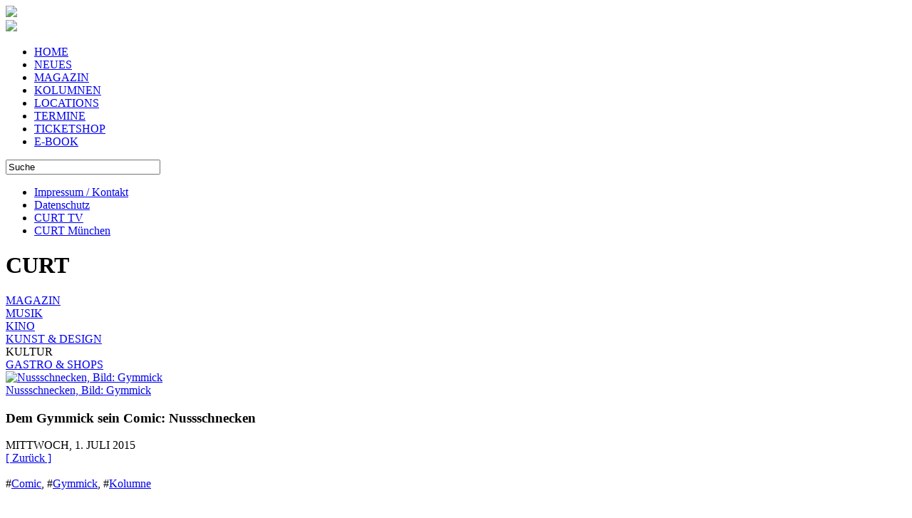

--- FILE ---
content_type: text/html; charset=utf-8
request_url: https://www.curt.de/inhalt/artikel/8455/43/6/
body_size: 38717
content:
<!DOCTYPE HTML PUBLIC "-//W3C//DTD HTML 4.01//EN" "http://www.w3.org/TR/html4/strict.dtd">
<html lang="de">
<head>
    <meta http-equiv="Content-Type" content="text/html; charset=utf-8" />
	<meta name="viewport" content="width=device-width" />
	<meta name="apple-mobile-web-app-capable" content="yes">
    <title>Dem Gymmick sein Comic: Nussschnecken - curt Magazin</title>
<meta name="title" content="Dem Gymmick sein Comic: Nussschnecken" />
<meta name="description" content="CURT - Das Stadtmagazin für Nürnberg, Fürth, Erlangen und auch München. Kulturförderpreis der Stadt Nürnberg, Auftritte beim bayerischen Kabarett-Preis und im Quatsch-Comedy-Club, mit Nightwash auf Tour und eine Comic-Kolumne in curt - was für ein Komet, dieser Mann!" />
<meta name="keywords" content="Magazin, Stadtmagazin, Nuernberg, Nürnberg, Fürth, Fuerth, Erlangen, München, Muenchen. Kolumne, Gymmick, Comic" />
<meta name="generator" content="curt media" />
<meta name="robots" content="index, follow" />
<meta property="og:type" content="website" />
<meta property="og:image" content="https://www.curt.de/images/stories/magazin/kultur/2015/dem_gymmick_sein_comic_nussschnecken_8455/sliderbild.jpg" />
<meta property="og:title" content="DEM GYMMICK SEIN COMIC: NUSSSCHNECKEN" />
<meta property="og:description" content="Kulturförderpreis der Stadt Nürnberg, Auftritte beim bayerischen Kabarett-Preis und im Quatsch-Comedy-Club, mit Nightwash auf Tour und eine Comic-Kolumne in curt - was für ein Komet, dieser Mann!" />
<link rel="image_src" type="image/jpeg" href="https://www.curt.de/images/stories/magazin/kultur/2015/dem_gymmick_sein_comic_nussschnecken_8455/sliderbild.jpg" />
<base href="https://www.curt.de/" />
	<link rel="shortcut icon" href="https://www.curt.de/images/curt2.ico" />
	        			<link rel="stylesheet" href="https://www.curt.de/templates/css/style.css" type="text/css"/>
		<link rel="stylesheet" href="https://www.curt.de/templates/css/fontello.css" type="text/css"/>
	<script type="text/javascript" src="https://www.curt.de/templates/js/modernizr.custom.26633.js"></script>
	<script type="text/javascript" src="https://www.curt.de/templates/js/jquery.min.js"></script>
	<!--[if IE 8]>
	<script type="text/javascript" src="https://www.curt.de/templates/js/addeventlistener.js"></script>
	<script type="text/javascript" src="https://www.curt.de/templates/js/jquery.1.min.js"></script>
	<![endif]-->
	<!--[if lte IE 9]>
	<script type="text/javascript" src="https://www.curt.de/templates/js/media.match.js"></script>
	<![endif]-->
	
	<script type="text/javascript" src="https://www.curt.de/templates/js/isotope.pkgd.min.js"></script>
	<script type="text/javascript" src="https://www.curt.de/templates/js/packery-mode.pkgd.min.js"></script>
	<script type="text/javascript" src="https://www.curt.de/templates/js/jquery.infinitescroll.min.js"></script>	<script type="text/javascript" src="https://www.curt.de/templates/js/jquery.imagesloaded.min.js"></script>
			<script type="text/javascript" src="https://www.curt.de/templates/js/jquery.dotdotdot.min.js"></script>
		
	<script type="text/javascript" src="https://www.curt.de/templates/js/functions_base.js"></script>
	
	<script type="text/javascript" src="https://www.curt.de/templates/js/functions_mag.js"></script>
	
	<script type="text/javascript" src="https://www.curt.de/templates/js/jquery.ui.datepicker.min.js"></script>
</head>
<body class="magazin"><div id="loading"></div>
<div id="wrap">
<div id="mobilheader">
		<div class="btn btn-navbarback">
			<a href='javascript:history.go(-1)'><span class="icon-left-thin size-20"></span></a>
		</div>
		<div id="blogo" class="btn btn-navbarl">
			<a href="http://www.curt.de/nbg">
				<img src="https://www.curt.de/templates/css/icon_logo.svg" />
			</a>
		</div>
		</a>
		<div id="jsSuche" class="btn btn-navbar">
			<span class="icon-search size-20"></span>
		</div> 		
		<div id="jsDatepicker" class="btn btn-navbar">
			<span class="icon-calendar size-20"></span>
		</div> 	
		<div id="jsMobileNav" class="btn btn-navbar">
			<span class="icon-menu size-20"></span>
		</div> 	
</div>	
<div style="clear: both;"></div>	
<div id="mobilemenu"></div>
<div id="datepicker2"></div>
<div id="suchem"></div>
<div id="leftcolumn">
	<div id="logo"><img src="https://www.curt.de/templates/css/curt_logo_quad_cyan.svg" />
</div>
	<div id="desktopmenu">
	<nav id='menu-main-container'>
		<ul id='menu-main-navigation' class='menu'>
			<li class='menu-item'>
				<a href="https://www.curt.de/start/82/">HOME</a>
			</li>
			<li class='menu-item'>
				<a href="https://www.curt.de/inhalt/unter/0/124/">NEUES</a>
			</li>
			<li class='menu-item menu-item-aktiv'>
				<a href="https://www.curt.de/inhalt/ober/5/43/">MAGAZIN</a>
			</li>
			<li class='menu-item'>
				<a href="https://www.curt.de/inhalt/filter/0/130/">KOLUMNEN</a>
			</li>
			<li class='menu-item'>
				<a href="https://www.curt.de/locmenu/suche/9/74/">LOCATIONS</a>
			</li>
			<li class='menu-item'>
				<a href="https://www.curt.de/termine/84/">TERMINE</a>
			</li>
			<li class='menu-item'>
				<a href="https://curt.reservix.de">TICKETSHOP</a>
			</li>
			<li class='menu-item'>
				<a href="https://www.curt.de/inhalt/unter/78/131/">E-BOOK</a>
			</li>
		</ul>
	</nav>

<!--End swMenuFree menu module-->
</div>
	<div id="suche">
			
<form id="suchformular" action="index.php?option=com_search&amp;Itemid=43" method="get">
	<div class="search">
		<input name="searchword" id="mod_search_searchword" maxlength="20" alt="search" class="inputbox_header" type="text" size="25" value="Suche"  onblur="if(this.value=='') this.value='Suche';" onfocus="if(this.value=='Suche') this.value='';" />	</div>
	<input type="hidden" name="option" value="com_search" />
	<input type="hidden" name="Itemid" value="43" />	
</form>		</div>
			<div id="footer">
<div class="usermenu"><ul>
<li class="menu-item-usermenu"><a href="https://www.curt.de/inhalt/artikel/12/31/" class="mainlevel-nav" >Impressum / Kontakt</a></li>
<li class="menu-item-usermenu"><a href="https://www.curt.de/inhalt/artikel/14/52/" class="mainlevel-nav" >Datenschutz</a></li>
<li class="menu-item-usermenu"><a href="http://www.curt.de/tv" target="_blank" class="mainlevel-nav" >CURT TV</a></li>
<li class="menu-item-usermenu"><a href="http://www.curt.de/muenchen" target="_blank" class="mainlevel-nav" >CURT München</a></li>
</ul></div></div>
					<script>
	$(function() {
		$('#datepicker').datepicker({
			onSelect: function(dateText, inst) { 
				var theDate = new Date(Date.parse($(this).datepicker('getDate')));
				var dateFormatted = $.datepicker.formatDate('yy-mm-dd', theDate);
				location.href="https://www.curt.de/termine/84/tag/"+dateFormatted + "/"; }
		});
		$("#datepicker").datepicker('setDate', '12.12.2025'); 
		$("#datepicker").datepicker($.datepicker.regional["de"]);
	});
</script>
<script>
	$(function() {
		$('#datepicker2').datepicker({
			onSelect: function(dateText, inst) { 
				var theDate = new Date(Date.parse($(this).datepicker('getDate')));
				var dateFormatted = $.datepicker.formatDate('yy-mm-dd', theDate);
				location.href="https://www.curt.de/termine/84/tag/" + dateFormatted + "/"; }
		});
		$("#datepicker2").datepicker('setDate', '12.12.2025'); 
	});
</script>
	</div>
<div id="pseudoleftcolumn"></div>

<div id="imcontainer">
	<div id="pageheader" class="header maso" data-position="0"><h1>CURT</h1></div>	
	<div id="masterfilter" class='subheader filter maso' data-position='1'>	<div class="filterelement"><a href="https://www.curt.de/inhalt/ober/5/43/">MAGAZIN</a></div>

	<div class="filterelement"><a href="https://www.curt.de/inhalt/unter/53/43/">MUSIK</a></div>
	<div class="filterelement"><a href="https://www.curt.de/inhalt/unter/54/43/">KINO</a></div>
	<div class="filterelement"><a href="https://www.curt.de/inhalt/unter/75/43/">KUNST & DESIGN</a></div>
	<div class="filterelement aktiv" >KULTUR</div>
	<div class="filterelement"><a href="https://www.curt.de/inhalt/unter/77/43/">GASTRO & SHOPS</a></div></div><article id="artikel" class="spalte_2x maso">
	<div id="hauptbild" class="bild">
		<a href="https://www.curt.de/inhalt/schubse/8455/50/">
			<div class="bildcontainer"><img src="https://www.curt.de/images/thumbs/450_magazin_kultur_2015_dem_gymmick_sein_comic_nussschnecken_8455_web_curt_9_nussschnecken.jpg" alt="Nussschnecken, Bild: Gymmick"><div id="hauptbild_img" class="bildtitel">Nussschnecken, Bild: Gymmick</div></div>
		</a>
	</div>
	<section class="artikeltext">
 
				<script>
					$("#pageheader h1").replaceWith('<h1>Kultur</h1>');
				</script>
				<div class="ueberschrift">
			<div class="oben nohyphen"><h1>Dem Gymmick sein Comic: Nussschnecken</h1></div>
			<div class="sub1">MITTWOCH,  1. JULI 2015</div>		</div>
		<div>
						<div class="back_button">
				<a href='javascript:history.go(-1)'>
					[&nbsp;Zur&uuml;ck&nbsp;]</a>
			</div>
			<br />
			<span class='hashtag'>#<a href='https://www.curt.de/inhalt/hashtag/0/130/46/' class='hashtag'>Comic</a></span>, <span class='hashtag'>#<a href='https://www.curt.de/inhalt/hashtag/0/130/43/' class='hashtag'>Gymmick</a></span>, <span class='hashtag'>#<a href='https://www.curt.de/inhalt/hashtag/0/130/14/' class='hashtag'>Kolumne</a></span>			<br/><br/>
			<p>
			Kulturförderpreis der Stadt Nürnberg, Auftritte beim bayerischen Kabarett-Preis und im Quatsch-Comedy-Club, mit Nightwash auf Tour und eine Comic-Kolumne in curt - was für ein Komet, dieser Mann!<br /><br />Einer von uns hat schon zu Pubertätzeiten mit Tobi “Gymmick” Hacker an einem gemeinsamen Comic-Heftchen rumgebastelt. Damals noch Schwarzweiß und aus dem Copyshop, gönnen sich beide mittlerweile Farbe. Gymmick-Comics jeden Monat in curt, dem Magazin für bunte Geschichten! Jawoll!<br />
<br />
<a href="http://gymmick.de" target="_blank">gymmick.de</a><br />
<a href="http://facebook.com/gymmick" target="_blank">facebook.com/gymmick</a><br />
<br />
<strong>UND WAS MACHT DER GYMMICK IM JUNI?</strong><br />
Bühnenmäßig läßt es Gymmick im Juni, Juli etwas ruhiger angehen. Andere nennen sowas Auftrittssommerpause mit kleinen Lücken, wir nennen das kreative Wertschöpfungsphase. Am 12. Juni ist Gymmick im Bunker – so der Name des Veranstaltungsorts –  in Thalmässing und spielt sein Bühnenprogramm "Finger weg vom Alkohol".		</p></div>
		<br />			<div class="back_button">
				<a href='javascript:history.go(-1)'>
					[&nbsp;Zur&uuml;ck&nbsp;]</a>
			</div>
			<br /><br /><div><a rel="nofollow" target="_blank" href="http://twitter.com/home?status=https%3A%2F%2Fwww.curt.de%2Finhalt%2Fartikel%2F8455%2F"><img src="https://www.curt.de/templates/css/twitter.png" border="0" alt="Twitter" title="Twitter" style="border:1px solid #cccccc; padding: 0px; margin: 0px;" /></a> <a rel="nofollow" target="_blank" href="https://www.facebook.com/sharer/sharer.php?u=https%3A%2F%2Fwww.curt.de%2Finhalt%2Fartikel%2F8455%2F&t=Dem+Gymmick+sein+Comic%3A+Nussschnecken"><img src="https://www.curt.de/templates/css/facebook.png" border="0" alt="Facebook" title="Facebook" style="border:1px solid #cccccc; padding: 0px; margin: 0px;" /></a> <a rel="nofollow" target="_blank" href="http://www.google.com/bookmarks/mark?op=add&hl=de&bkmk=https%3A%2F%2Fwww.curt.de%2Finhalt%2Fartikel%2F8455%2F&annotation=&labels=&title=Dem+Gymmick+sein+Comic%3A+Nussschnecken"><img src="https://www.curt.de/templates/css/google.png" border="0" alt="Google" title="Google" style="border:1px solid #cccccc; padding: 0px; margin: 0px;" /></a> </div><br /><span class='hashtag'>#<a href='https://www.curt.de/inhalt/hashtag/0/130/46/' class='hashtag'>Comic</a></span>, <span class='hashtag'>#<a href='https://www.curt.de/inhalt/hashtag/0/130/43/' class='hashtag'>Gymmick</a></span>, <span class='hashtag'>#<a href='https://www.curt.de/inhalt/hashtag/0/130/14/' class='hashtag'>Kolumne</a></span><br /><br />			<script>
			$("#pageheader h1").replaceWith('<h1>Kultur</h1>');
			$(".btn-navbarback").show();
			</script>		
			</section>
</article>
	<div id="artikel_a" class="maso"><div id="artikel_a_innen"></div></div><div id="artikelbilder" data-anzahl='2' class="maso">
	<a href="https://www.curt.de/inhalt/schubse/8455/50/1">
		<div class="bildcontainer"><img src="https://www.curt.de/images/thumbs/210x170_magazin_kultur_2015_dem_gymmick_sein_comic_nussschnecken_8455_web_Gymmickfingerweg3jpg.jpg" alt="Aktuelles Programm: Finger weg vom Alkohol!"><div  class="bildtitel">Aktuelles Programm: Finger weg vom Alkohol!</div></div>
	</a>
</div>
	<div id="artikelbilder_a" class="maso"><div id="artikelbilder_a_innen"></div></div>
<div id="dazupassend" data-anzahl='20' class="spalte_x maso">
	<div class='header'>
		<h1>Vielleicht auch interessant...</h1></div>
	<div class="subline"></div><article class='block_1x3'>
	<div class='cblock_1x3'>
		<div class='bild'>
			<a href='https://www.curt.de/inhalt/artikel/10072/43/'>
				<img src="https://www.curt.de/images/thumbs/210x170_magazin_kultur_2016_dem_gymmick_sein_comic_10072_image1.jpg" alt="">
			</a>
		</div>
		<div class="ueberschrift nohyphen">
			<div class="oben">
				<h1>
					<a href="https://www.curt.de/inhalt/artikel/10072/43/">Dem Gymmick sein Comic</a>
				</h1>
			</div>
			<div class="sub1"><span class="ci1">Kultur</span><a href="" class="autor"> von Gymmick</a><span class="hell1">&nbsp;&nbsp;01.11.2016</span></div>
		</div>
		<div class="intro"><a href="https://www.curt.de/inhalt/artikel/10072/43/">
			Achtung, Verwechslungsgefahr!<span class="readon"> &nbsp;>></span>		</a></div>
	</div>
</article>
<article class='block_1x3'>
	<div class='cblock_1x3'>
		<div class='bild'>
			<a href='https://www.curt.de/inhalt/artikel/9729/43/'>
				<img src="https://www.curt.de/images/thumbs/210x170_magazin_kultur_2016_dem_gymmick_sein_comic_bootochsparty_9729_web_Unbenanntes_Werk.png" alt="">
			</a>
		</div>
		<div class="ueberschrift nohyphen">
			<div class="oben">
				<h1>
					<a href="https://www.curt.de/inhalt/artikel/9729/43/">Dem Gymmick sein Comic: Bootochsparty</a>
				</h1>
			</div>
			<div class="sub1"><span class="ci1">Kultur</span><a href="" class="autor"> von Gymmick</a><span class="hell1">&nbsp;&nbsp;01.07.2016</span></div>
		</div>
		<div class="intro"><a href="https://www.curt.de/inhalt/artikel/9729/43/">
			Wer schon immer wissen wollte, was die Damen und Herren auf eine Bootsochsparty so treiben, unser Beau am Papier weiß es.<span class="readon"> &nbsp;>></span>		</a></div>
	</div>
</article>
<article class='block_1x3'>
	<div class='cblock_1x3'>
		<div class='bild'>
			<a href='https://www.curt.de/inhalt/artikel/9653/43/'>
				<img src="https://www.curt.de/images/thumbs/210x170_magazin_kultur_2016_dem_gymmick_sein_comic_nette_gaeste_9653_web_gymmick_bierschaft.jpg" alt="">
			</a>
		</div>
		<div class="ueberschrift nohyphen">
			<div class="oben">
				<h1>
					<a href="https://www.curt.de/inhalt/artikel/9653/43/">Dem Gymmick sein Comic: Nette Gäste</a>
				</h1>
			</div>
			<div class="sub1"><span class="ci1">Kultur</span><a href="" class="autor"> von Gymmick</a><span class="hell1">&nbsp;&nbsp;01.06.2016</span></div>
		</div>
		<div class="intro"><a href="https://www.curt.de/inhalt/artikel/9653/43/">
			Warum Männer so lange in der Kneipe sitzen müssen!<span class="readon"> &nbsp;>></span>		</a></div>
	</div>
</article>
<article class='block_1x3'>
	<div class='cblock_1x3'>
		<div class='bild'>
			<a href='https://www.curt.de/inhalt/artikel/9204/43/'>
				<img src="https://www.curt.de/images/thumbs/210x170_magazin_kultur_2016_dem_gymmick_sein_comic_fischerduebel_9204_web_Fischerduebel_Bild_Gymmick.jpg" alt="Bild: Gymmick">
			</a>
		</div>
		<div class="ueberschrift nohyphen">
			<div class="oben">
				<h1>
					<a href="https://www.curt.de/inhalt/artikel/9204/43/">Dem Gymmick sein Comic: Fischerdübel</a>
				</h1>
			</div>
			<div class="sub1"><span class="ci1">Kultur</span><a href="" class="autor"> von Gymmick</a><span class="hell1">&nbsp;&nbsp;01.02.2016</span></div>
		</div>
		<div class="intro"><a href="https://www.curt.de/inhalt/artikel/9204/43/">
			Artur Fischer, Erfinderlegende, Dübelnator, Bausatzbombast, Patentpapst  und Gebrauchsmustergarant, ist leider gestorben. Mal sehen was Gymmick daraus macht ...<span class="readon"> &nbsp;>></span>		</a></div>
	</div>
</article>
<article class='block_1x3'>
	<div class='cblock_1x3'>
		<div class='bild'>
			<a href='https://www.curt.de/inhalt/artikel/8971/43/'>
				<img src="https://www.curt.de/images/thumbs/210x170_magazin_kultur_2015_dem_gymmick_sein_comic_froschwitze_8971_web_gymmick_122015_web.jpg" alt="Froschwitze, Bild: Gymmick">
			</a>
		</div>
		<div class="ueberschrift nohyphen">
			<div class="oben">
				<h1>
					<a href="https://www.curt.de/inhalt/artikel/8971/43/">Dem Gymmick sein Comic: Froschwitze</a>
				</h1>
			</div>
			<div class="sub1"><span class="ci1">Kultur</span><a href="" class="autor"> von Gymmick</a><span class="hell1">&nbsp;&nbsp;01.12.2015</span></div>
		</div>
		<div class="intro"><a href="https://www.curt.de/inhalt/artikel/8971/43/">
			Kulturförderpreis der Stadt Nürnberg, Auftritte beim bayerischen Kabarett-Preis und im Quatsch-Comedy-Club, mit Nightwash auf Tour und eine Comic-Kolumne in curt - was für ein Komet, dieser Mann!<span class="readon"> &nbsp;>></span>		</a></div>
	</div>
</article>
<article class='block_1x3'>
	<div class='cblock_1x3'>
		<div class='bild'>
			<a href='https://www.curt.de/inhalt/artikel/8873/43/'>
				<img src="https://www.curt.de/images/thumbs/210x170_magazin_kultur_2015_dem_gymmick_sein_comic_faekaler_regionalhumor_8873_curt_10_altenfurt.jpg" alt="">
			</a>
		</div>
		<div class="ueberschrift nohyphen">
			<div class="oben">
				<h1>
					<a href="https://www.curt.de/inhalt/artikel/8873/43/">Dem Gymmick sein Comic: Fäkaler Regionalhumor</a>
				</h1>
			</div>
			<div class="sub1"><span class="ci1">Kultur</span><a href="" class="autor"> von Gymmick</a><span class="hell1">&nbsp;&nbsp;01.11.2015</span></div>
		</div>
		<div class="intro"><a href="https://www.curt.de/inhalt/artikel/8873/43/">
			Kulturförderpreis der Stadt Nürnberg, Auftritte beim bayerischen Kabarett-Preis und im Quatsch-Comedy-Club, mit Nightwash auf Tour und eine Comic-Kolumne in curt - was für ein Komet, dieser Mann!<span class="readon"> &nbsp;>></span>		</a></div>
	</div>
</article>
<article class='block_1x3'>
	<div class='cblock_1x3'>
		<div class='bild'>
			<a href='https://www.curt.de/inhalt/artikel/8676/43/'>
				<img src="https://www.curt.de/images/thumbs/210x170_magazin_kultur_2015_dem_gymmick_sein_comic_eingebuergert_8676_web_curt_8.jpg" alt="">
			</a>
		</div>
		<div class="ueberschrift nohyphen">
			<div class="oben">
				<h1>
					<a href="https://www.curt.de/inhalt/artikel/8676/43/">Dem Gymmick sein Comic: Eingebürgert</a>
				</h1>
			</div>
			<div class="sub1"><span class="ci1">Kultur</span><a href="" class="autor"> von Gymmick</a><span class="hell1">&nbsp;&nbsp;01.09.2015</span></div>
		</div>
		<div class="intro"><a href="https://www.curt.de/inhalt/artikel/8676/43/">
			Kulturförderpreis der Stadt Nürnberg, Auftritte beim bayerischen Kabarett-Preis und im Quatsch-Comedy-Club, mit Nightwash auf Tour und eine Comic-Kolumne in curt - was für ein Komet, dieser Mann!<span class="readon"> &nbsp;>></span>		</a></div>
	</div>
</article>
<article class='block_1x3'>
	<div class='cblock_1x3'>
		<div class='bild'>
			<a href='https://www.curt.de/inhalt/artikel/8725/43/'>
				<img src="https://www.curt.de/images/thumbs/210x170_magazin_kultur_2015_dem_gymmick_sein_comic_frankentatort_8725_web_image001.jpg" alt="">
			</a>
		</div>
		<div class="ueberschrift nohyphen">
			<div class="oben">
				<h1>
					<a href="https://www.curt.de/inhalt/artikel/8725/43/">Dem Gymmick sein Comic: Frankentatort</a>
				</h1>
			</div>
			<div class="sub1"><span class="ci1">Kultur</span><a href="" class="autor"> von Gymmick</a><span class="hell1">&nbsp;&nbsp;01.10.2015</span></div>
		</div>
		<div class="intro"><a href="https://www.curt.de/inhalt/artikel/8725/43/">
			Kulturförderpreis der Stadt Nürnberg, Auftritte beim bayerischen Kabarett-Preis und im Quatsch-Comedy-Club, mit Nightwash auf Tour und eine Comic-Kolumne in curt - was für ein Komet, dieser Mann!<span class="readon"> &nbsp;>></span>		</a></div>
	</div>
</article>
<article class='block_1x3'>
	<div class='cblock_1x3'>
		<div class='bild'>
			<a href='https://www.curt.de/inhalt/artikel/8314/43/'>
				<img src="https://www.curt.de/images/thumbs/210x170_magazin_kultur_2015_dem_gymmick_sein_comic_tourette_de_mar_8314_web_tourette_de_mar.jpg" alt="">
			</a>
		</div>
		<div class="ueberschrift nohyphen">
			<div class="oben">
				<h1>
					<a href="https://www.curt.de/inhalt/artikel/8314/43/">Dem Gymmick sein Comic: Tourette de mar</a>
				</h1>
			</div>
			<div class="sub1"><span class="ci1">Kultur</span><a href="" class="autor"> von Gymmick</a><span class="hell1">&nbsp;&nbsp;</span></div>
		</div>
		<div class="intro"><a href="https://www.curt.de/inhalt/artikel/8314/43/">
			Kulturförderpreis der Stadt Nürnberg, Auftritte beim bayerischen Kabarett-Preis und im Quatsch-Comedy-Club, mit Nightwash auf Tour und eine Comic-Kolumne in curt - was für ein Komet, dieser Mann!<span class="readon"> &nbsp;>></span>		</a></div>
	</div>
</article>
<article class='block_1x3'>
	<div class='cblock_1x3'>
		<div class='bild'>
			<a href='https://www.curt.de/inhalt/artikel/8231/43/'>
				<img src="https://www.curt.de/images/thumbs/210x170_magazin_kultur_2015_dem_gymmick_sein_comic_dart_vader_8231_web_dart_vader.jpg" alt="">
			</a>
		</div>
		<div class="ueberschrift nohyphen">
			<div class="oben">
				<h1>
					<a href="https://www.curt.de/inhalt/artikel/8231/43/">Dem Gymmick sein Comic: Dart Vader</a>
				</h1>
			</div>
			<div class="sub1"><span class="ci1">Kultur</span><a href="" class="autor"> von Gymmick</a><span class="hell1">&nbsp;&nbsp;</span></div>
		</div>
		<div class="intro"><a href="https://www.curt.de/inhalt/artikel/8231/43/">
			Kulturförderpreis der Stadt Nürnberg, Auftritte beim bayerischen Kabarett-Preis und im Quatsch-Comedy-Club, mit Nightwash auf Tour und eine Comic-Kolumne in curt - was für ein Komet, dieser Mann!<span class="readon"> &nbsp;>></span>		</a></div>
	</div>
</article>
<article class='block_1x3'>
	<div class='cblock_1x3'>
		<div class='bild'>
			<a href='https://www.curt.de/inhalt/artikel/8224/43/'>
				<img src="https://www.curt.de/images/thumbs/210x170_magazin_kultur_2015_dem_gymmick_sein_comic_boersengang_8224_web_curt_6___boerse.jpg" alt="">
			</a>
		</div>
		<div class="ueberschrift nohyphen">
			<div class="oben">
				<h1>
					<a href="https://www.curt.de/inhalt/artikel/8224/43/">Dem Gymmick sein Comic: Börsengang</a>
				</h1>
			</div>
			<div class="sub1"><span class="ci1">Kultur</span><a href="" class="autor"> von Gymmick</a><span class="hell1">&nbsp;&nbsp;</span></div>
		</div>
		<div class="intro"><a href="https://www.curt.de/inhalt/artikel/8224/43/">
			Kulturförderpreis der Stadt Nürnberg, Auftritte beim bayerischen Kabarett-Preis und im Quatsch-Comedy-Club, mit Nightwash auf Tour und eine Comic-Kolumne in curt - was für ein Komet, dieser Mann!<span class="readon"> &nbsp;>></span>		</a></div>
	</div>
</article>
<article class='block_1x3'>
	<div class='cblock_1x3'>
		<div class='bild'>
			<a href='https://www.curt.de/inhalt/artikel/8225/43/'>
				<img src="https://www.curt.de/images/thumbs/210x170_magazin_kultur_2015_dem_gymmick_sein_comic_hausmusik_8225_web_curt_5_house.jpg" alt="">
			</a>
		</div>
		<div class="ueberschrift nohyphen">
			<div class="oben">
				<h1>
					<a href="https://www.curt.de/inhalt/artikel/8225/43/">Dem Gymmick sein Comic: Hausmusik</a>
				</h1>
			</div>
			<div class="sub1"><span class="ci1">Kultur</span><a href="" class="autor"> von Gymmick</a><span class="hell1">&nbsp;&nbsp;</span></div>
		</div>
		<div class="intro"><a href="https://www.curt.de/inhalt/artikel/8225/43/">
			Kulturförderpreis der Stadt Nürnberg, Auftritte beim bayerischen Kabarett-Preis und im Quatsch-Comedy-Club, mit Nightwash auf Tour und eine Comic-Kolumne in curt - was für ein Komet, dieser Mann!<span class="readon"> &nbsp;>></span>		</a></div>
	</div>
</article>
<article class='block_1x3'>
	<div class='cblock_1x3'>
		<div class='bild'>
			<a href='https://www.curt.de/inhalt/artikel/8226/43/'>
				<img src="https://www.curt.de/images/thumbs/210x170_magazin_kultur_2015_dem_gymmick_sein_comic_spielwarenmessi_8226_web_curt_4_spielwarenmessit.jpg" alt="">
			</a>
		</div>
		<div class="ueberschrift nohyphen">
			<div class="oben">
				<h1>
					<a href="https://www.curt.de/inhalt/artikel/8226/43/">Dem Gymmick sein Comic: Spielwarenmessi</a>
				</h1>
			</div>
			<div class="sub1"><span class="ci1">Kultur</span><a href="" class="autor"> von Gymmick</a><span class="hell1">&nbsp;&nbsp;</span></div>
		</div>
		<div class="intro"><a href="https://www.curt.de/inhalt/artikel/8226/43/">
			Kulturförderpreis der Stadt Nürnberg, Auftritte beim bayerischen Kabarett-Preis und im Quatsch-Comedy-Club, mit Nightwash auf Tour und eine Comic-Kolumne in curt - was für ein Komet, dieser Mann!<span class="readon"> &nbsp;>></span>		</a></div>
	</div>
</article>
<article class='block_1x3'>
	<div class='cblock_1x3'>
		<div class='bild'>
			<a href='https://www.curt.de/inhalt/artikel/8227/43/'>
				<img src="https://www.curt.de/images/thumbs/210x170_magazin_kultur_2015_dem_gymmick_sein_comic_christkindlesmarkt_8227_web_curt_3_NEU_christkindlesmarkt.jpg" alt="">
			</a>
		</div>
		<div class="ueberschrift nohyphen">
			<div class="oben">
				<h1>
					<a href="https://www.curt.de/inhalt/artikel/8227/43/">Dem Gymmick sein Comic: Christkindlesmarkt</a>
				</h1>
			</div>
			<div class="sub1"><span class="ci1">Kultur</span><a href="" class="autor"> von Gymmick</a><span class="hell1">&nbsp;&nbsp;</span></div>
		</div>
		<div class="intro"><a href="https://www.curt.de/inhalt/artikel/8227/43/">
			Kulturförderpreis der Stadt Nürnberg, Auftritte beim bayerischen Kabarett-Preis und im Quatsch-Comedy-Club, mit Nightwash auf Tour und eine Comic-Kolumne in curt - was für ein Komet, dieser Mann!<span class="readon"> &nbsp;>></span>		</a></div>
	</div>
</article>
<article class='block_1x3'>
	<div class='cblock_1x3'>
		<div class='bild'>
			<a href='https://www.curt.de/inhalt/artikel/8228/43/'>
				<img src="https://www.curt.de/images/thumbs/210x170_magazin_kultur_2015_dem_gymmick_sein_comic_breaking_bed_8228_web_curt_2_breakingbed.jpg" alt="">
			</a>
		</div>
		<div class="ueberschrift nohyphen">
			<div class="oben">
				<h1>
					<a href="https://www.curt.de/inhalt/artikel/8228/43/">Dem Gymmick sein Comic: Breaking Bed</a>
				</h1>
			</div>
			<div class="sub1"><span class="ci1">Kultur</span><a href="" class="autor"> von Gymmick</a><span class="hell1">&nbsp;&nbsp;</span></div>
		</div>
		<div class="intro"><a href="https://www.curt.de/inhalt/artikel/8228/43/">
			<span class="readon"> &nbsp;>></span>		</a></div>
	</div>
</article>
<article class='block_1x3'>
	<div class='cblock_1x3'>
		<div class='bild'>
			<a href='https://www.curt.de/inhalt/artikel/8229/43/'>
				<img src="https://www.curt.de/images/thumbs/210x170_magazin_kultur_2015_dem_gymmick_sein_comic_konisch_8229_web_curt1_konisch.jpg" alt="">
			</a>
		</div>
		<div class="ueberschrift nohyphen">
			<div class="oben">
				<h1>
					<a href="https://www.curt.de/inhalt/artikel/8229/43/">Dem Gymmick sein Comic: Konisch</a>
				</h1>
			</div>
			<div class="sub1"><span class="ci1">Kultur</span><a href="" class="autor"> von Gymmick</a><span class="hell1">&nbsp;&nbsp;</span></div>
		</div>
		<div class="intro"><a href="https://www.curt.de/inhalt/artikel/8229/43/">
			Kulturförderpreis der Stadt Nürnberg, Auftritte beim bayerischen Kabarett-Preis und im Quatsch-Comedy-Club, mit Nightwash auf Tour und eine Comic-Kolumne in curt - was für ein Komet, dieser Mann!<span class="readon"> &nbsp;>></span>		</a></div>
	</div>
</article>
<article class='block_1x3'>
	<div class='cblock_1x3'>
		<div class='bild'>
			<a href='https://www.curt.de/inhalt/artikel/16722/43/'>
				<img src="https://www.curt.de/images/thumbs/210x170_magazin_kultur_2025_gymmick_ich_moechte_keine_reine_nostalgie_show_machen_16722_PXL_20251203_104546280.jpg" alt="">
			</a>
		</div>
		<div class="ueberschrift nohyphen">
			<div class="oben">
				<h1>
					<a href="https://www.curt.de/inhalt/artikel/16722/43/">Gymmick: Ich möchte keine reine Nostalgie-Show machen</a>
				</h1>
			</div>
			<div class="sub1"><span class="ci1">Kultur</span><span class="hell1">&nbsp;&nbsp;05.12.2025</span></div>
		</div>
		<div class="intro"><a href="https://www.curt.de/inhalt/artikel/16722/43/">
			NüRNBERG. Wissen ja die wenigsten: Der Comedy-Star aus dem 7-Sekunden-Video fing auch mal ganz klein an &ndash; als Hitler im Sarg in der Kirche. Da erkannte zumindest der Pfarrer: Aus dem wird mal was. Aus dem kleinen Tobias wurde eine der prägendsten Figuren der Kulturszene der Region: Gymmick, der Cartoonist und Liedermacher. Zehn Jahre lang durfte er das Erbe von Rio Reiser bei Ton Steine Scherben bewahren. Jetzt gibt es eine neue Band und neue Lieder, die eindeutig Gymmick sind und eindeutig in Rios Geist geschrieben sind: Gymmick und die Erben. Mit curt spricht Tobias Hacker übers Touren mit den Scherben, den Spagat zwischen Vergangenheit und Gegenwart und übers Gefühl, wenn man viral geht.&nbsp;<span class="readon"> &nbsp;>></span>		</a></div>
	</div>
</article>
<article class='block_1x3'>
	<div class='cblock_1x3'>
		<div class='bild'>
			<a href='https://www.curt.de/inhalt/artikel/16290/131/'>
				<img src="https://www.curt.de/images/thumbs/210x170_e_book_e_book_2025_curt_magazin_0405_2025_16290_curt_04-2025_Cover.jpg" alt="curt-Cover #272. Foto: Helene Schütz">
			</a>
		</div>
		<div class="ueberschrift nohyphen">
			<div class="oben">
				<h1>
					<a href="https://www.curt.de/inhalt/artikel/16290/131/">curt magazin 04/05-2025</a>
				</h1>
			</div>
			<div class="sub1"><span class="ci1">E-BOOK</span><span class="hell1">&nbsp;&nbsp;01.04.-31.05.2025</span></div>
		</div>
		<div class="intro"><a href="https://www.curt.de/inhalt/artikel/16290/131/">
			NÜ/FÜ/ER. <span style="margin: 0px; padding: 0px; border: 0px; outline: 0px; font-size: 17.5px; vertical-align: baseline; font-family: Anaheim-Regular, Verdana, sans-serif; letter-spacing: 0.5px; -webkit-text-stroke-width: 0.2px;">VORWORT&nbsp;&nbsp; (&hellip; oder doch lieber direkt zum curt&nbsp;</span><a href="https://heyzine.com/flip-book/fd1de68520.html" style="margin: 0px; padding: 0px; border: 0px; outline: 0px; font-size: 17.5px; vertical-align: baseline; color: rgb(0, 0, 0); text-decoration-line: underline; font-family: Anaheim-Regular, Verdana, sans-serif; letter-spacing: 0.5px; -webkit-text-stroke-width: 0.2px;" target="_blank"><u style="margin: 0px; padding: 0px; border: 0px; outline: 0px; vertical-align: baseline;"><span style="margin: 0px; padding: 0px; border: 0px; outline: 0px; vertical-align: baseline; color: rgb(0, 153, 255);"><strong>e-Book</strong></span></u></a><span style="margin: 0px; padding: 0px; border: 0px; outline: 0px; font-size: 17.5px; vertical-align: baseline; font-family: Anaheim-Regular, Verdana, sans-serif; letter-spacing: 0.5px; -webkit-text-stroke-width: 0.2px;">?)</span><span class="readon"> &nbsp;>></span>		</a></div>
	</div>
</article>
<article class='block_1x3'>
	<div class='cblock_1x3'>
		<div class='bild'>
			<a href='https://www.curt.de/inhalt/artikel/16250/43/'>
				<img src="https://www.curt.de/images/thumbs/210x170_magazin_magazin_2025_theobald_oj_fuchs_neugeboren_vielmals_16250_Neugeburt_Vielmals_C.jpg" alt="Fotos: Katharina Winter">
			</a>
		</div>
		<div class="ueberschrift nohyphen">
			<div class="oben">
				<h1>
					<a href="https://www.curt.de/inhalt/artikel/16250/43/">Theobald O.J. Fuchs:&nbsp;<br>Neugeboren vielmals</a>
				</h1>
			</div>
			<div class="sub1"><span class="ci1">MAGAZIN</span><a href="" class="autor"> von Theo Fuchs</a><span class="hell1">&nbsp;&nbsp;27.02.2025</span></div>
		</div>
		<div class="intro"><a href="https://www.curt.de/inhalt/artikel/16250/43/">
			<div>Auch im neuen Jahr geht CURT dorthin, wo andere sich die Ohren zuhalten. Wahlweise die Hände über dem Kopf zusammenschlagen. Gestählt und abgestumpft durch die barbarischen Zustände im vollkommen verschwiemelten Redaktionskeller wagt sich die typische Berichterstatterin des CURT weiter vor ins Unbekannte als jedweder andere Futzi der versammelten Wehleidig-Journaille.&nbsp;Das zeichnet den speziellen CURT-Journalismus von jeher aus, doch diese Recherche war selbst für die Knallhart-Truppe von Nürnbergs erstem, größtem und bestem Stadtmagazin eine Herausforderung. Denn CURT traf sich mit Nürnbergs einzigem und besten NEWBIRTHING-Experten.&nbsp;</div>
<span class="readon"> &nbsp;>></span>		</a></div>
	</div>
</article>
<article class='block_1x3'>
	<div class='cblock_1x3'>
		<div class='bild'>
			<a href='https://www.curt.de/inhalt/artikel/16065/43/'>
				<img src="https://www.curt.de/images/thumbs/210x170_magazin_kultur_2024_abgeschrieben_die_medienkrise_und_die_folgen_fuer_die_regionale_kultur_16065_003_Strassenkreuzer_Helmut_Christian_A_Werner.jpg" alt="Mit offener Blende: Foto-Ausstellung des Straßenkreuzers im Rahmen von abgeschrieben. Bild: Christian A.Werner">
			</a>
		</div>
		<div class="ueberschrift nohyphen">
			<div class="oben">
				<h1>
					<a href="https://www.curt.de/inhalt/artikel/16065/43/">abgeschrieben: Die Medienkrise und die Folgen für die regionale Kultur</a>
				</h1>
			</div>
			<div class="sub1"><span class="ci1">Kultur</span><span class="hell1">&nbsp;&nbsp;25.10.-03.12.2024</span></div>
		</div>
		<div class="intro"><a href="https://www.curt.de/inhalt/artikel/16065/43/">
			NüRNBERG. Sollen wir euch ein Branchengeheimnis verraten? Es gab wahrscheinlich schon mal einfachere Zeiten für die Medien, insbesondere für die anständigen und seriösen und gedruckten. Wir wissen alle, das Leseverhalten der Menschen hat sich verändert, der wirtschaftliche Druck auf Zeitungen und Magazine wächst, die Vielfalt der Medienlandschaft leidet. Und sollen wir euch noch ein Geheimnis verraten? Jede Theater/Tanz/Kunst-Performance klickt weniger als irgendein Exhibitionist im Stadtpark oder Autounfall auf dem Frankenschnellweg. Leider.<span class="readon"> &nbsp;>></span>		</a></div>
	</div>
</article>
</div>
	<div id="dazupassend_a" class="maso"><div id="dazupassend_a_innen"></div></div>
	<div id="abschluss_a" class="maso"><div id="abschluss_a_innen"></div></div>
			
<div id='b1_1' data-type='a' data-max='4' class='img160'><a href="https://www.curt.de/cart/clk/3281/" target="_blank"><img src="https://www.curt.de/images/artmodule/10-12-2025/20251106_Lorenzmusik.jpg" alt="20251106_LORENZMUSIK" title="" width="160" height="360" /></a></div>
<div id='b1_2' data-type='a' data-max='4' class='img160'><a href="https://www.curt.de/cart/clk/3298/" target="_blank"><img src="https://www.curt.de/images/artmodule/10-12-2025/20251211_da_Vinci_360.jpg" alt="20251201_da_Vinci" title="" width="160" height="360" /></a></div>
<div id='b1_3' data-type='a' data-max='4' class='img160'><a href="https://www.curt.de/cart/clk/3291/" target="_blank"><img src="https://www.curt.de/images/artmodule/insta-banner-2.jpg" alt="20251201 curt insta" title="curt ist toll" width="160" height="360" /></a></div>
<div id='b1_4' data-type='a' data-max='4' class='img160'><a href="https://www.curt.de/cart/clk/3293/" target="_blank"><img src="https://www.curt.de/images/artmodule/10-12-2025/20251125_Pfuetze-30Dez_1.jpg" alt="20251201_Pfuetze" title="" width="160" height="360" /></a></div>
<div id='b2_1' data-type='a' data-max='9' class='img360'><a href="https://www.curt.de/cart/clk/3285/" target="_blank"><img src="https://www.curt.de/images/artmodule/10-12-2025/20261201_Memorium_360.jpg" alt="20251201_Memorium" title="" width="360" height="360" /></a></div>
<div id='b2_2' data-type='a' data-max='9' class='img360'><a href="https://www.curt.de/cart/clk/3264/" target="_blank"><img src="https://www.curt.de/images/artmodule/10-12-2025/20251001_ebl_360.jpg" alt="20251001_ebl" title="" width="360" height="360" /></a></div>
<div id='b2_3' data-type='a' data-max='9' class='img360'><a href="https://www.curt.de/cart/clk/3289/" target="_blank"><img src="https://www.curt.de/images/artmodule/10-12-2025/251113_Retterspitz_DEZ2025_JUNIPER-Intense.gif" alt="20251125_Retterspitz_Juniper" title="" width="360" height="360" /></a></div>
<div id='b2_4' data-type='a' data-max='9' class='img360'><a href="https://www.curt.de/cart/clk/3277/" target="_blank"><img src="https://www.curt.de/images/artmodule/10-12-2025/20251017_Kulturoptimisten_GENESIS.jpg" alt="20251017_Kulturoptimisten_GENESIS" title="" width="360" height="360" /></a></div>
<div id='b2_5' data-type='a' data-max='9' class='img360'><a href="https://www.curt.de/cart/clk/3292/" target="_blank"><img src="https://www.curt.de/images/artmodule/10-12-2025/20251201_Kaweco.jpg" alt="20251201_Kaweco" title="" width="360" height="265" /></a></div>
<div id='b2_6' data-type='a' data-max='9' class='img360'><a href="https://www.curt.de/cart/clk/3290/" target="_blank"><img src="https://www.curt.de/images/artmodule/10-12-2025/20251201_schauspiel_erlangen.jpg" alt="20251201_schauspiel_erlangen" title="" width="360" height="360" /></a></div>
<div id='b2_7' data-type='a' data-max='9' class='img360'><a href="https://www.curt.de/cart/clk/3245/" target="_blank"><img src="https://www.curt.de/images/artmodule/07-09-2025/20250801_VAG_Heimstetten.jpg" alt="20250801_VAG_Heimstetten" title="" width="360" height="360" /></a></div>
<div id='b2_8' data-type='a' data-max='9' class='img360'><a href="https://www.curt.de/cart/clk/3284/" target="_blank"><img src="https://www.curt.de/images/artmodule/10-12-2025/20251112_TH-Ingolstadt.jpg" alt="20251112_TH_Ingolstadt" title="" width="360" height="360" /></a></div>
<div id='b2_9' data-type='a' data-max='9' class='img360'><a href="https://www.curt.de/cart/clk/3295/" target="_blank"><img src="https://www.curt.de/images/artmodule/10-12-2025/BERG_Kampagne_Einhorn_360x360.jpg" alt="20251201_BERG_Einhorn" title="" width="360" height="360" /></a></div>		
</div>

<div id="rightcolumn">
			<div id="csk">
<div id='basky' class='maso basky'><a href="https://www.curt.de/cart/clk/3288/" target="_blank"><img src="https://www.curt.de/images/artmodule/10-12-2025/20251120_Skyscraper_LUMI_Curt_1.jpg" alt="20251201_Luminscene" title="" width="160" height="600" /></a></div></div>
				<div id="eventsheute">No upcoming events found</div>
	</div>
</div>
</body>
</html><!-- 1765568488 -->